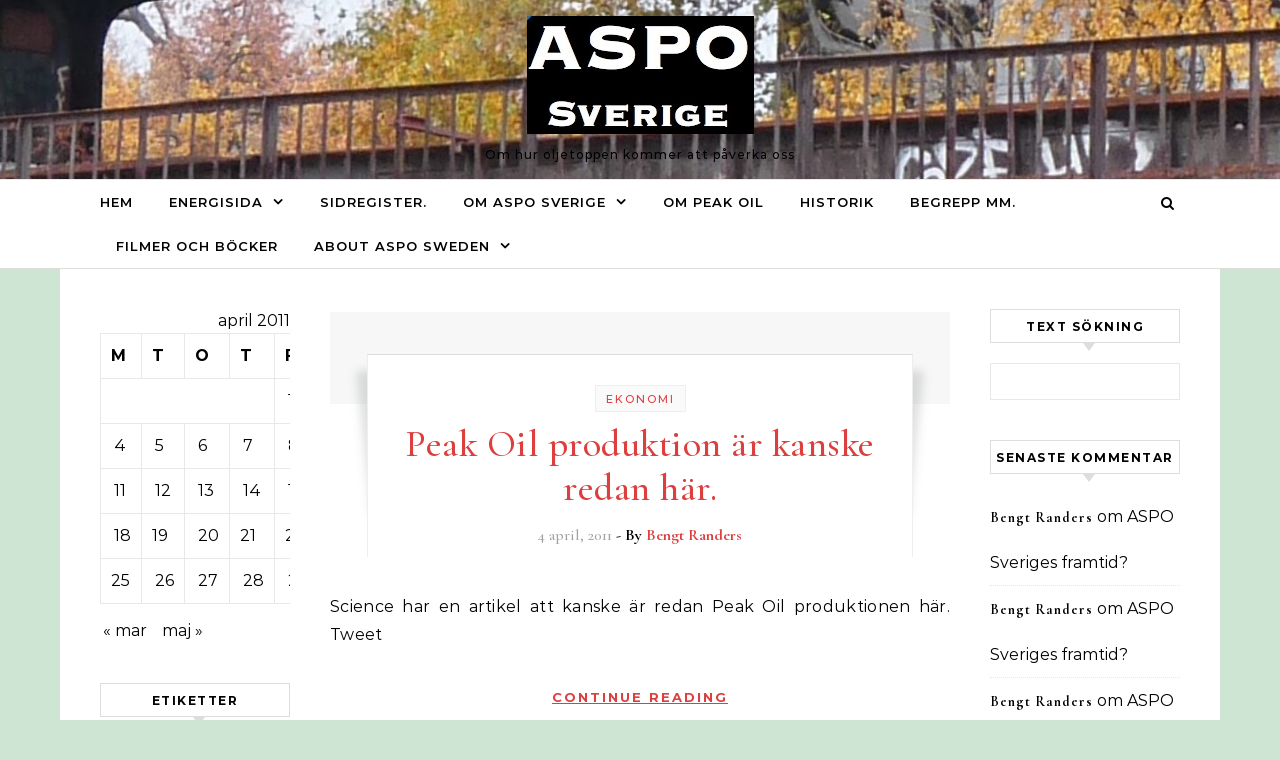

--- FILE ---
content_type: text/html; charset=UTF-8
request_url: https://asposverige.se/2011/04/04/
body_size: 74572
content:
<!DOCTYPE html>
<html lang="sv-SE">
<head>
    <meta charset="UTF-8">
    <meta name="viewport" content="width=device-width, initial-scale=1">
    <link rel="profile" href="http://gmpg.org/xfn/11">
    <title>4 april, 2011 &#8211; ASPO Sverige</title>
<meta name='robots' content='max-image-preview:large' />
<link rel="alternate" type="application/rss+xml" title="ASPO Sverige &raquo; Webbflöde" href="https://asposverige.se/feed/" />
<link rel="alternate" type="application/rss+xml" title="ASPO Sverige &raquo; Kommentarsflöde" href="https://asposverige.se/comments/feed/" />
<script type="text/javascript">
/* <![CDATA[ */
window._wpemojiSettings = {"baseUrl":"https:\/\/s.w.org\/images\/core\/emoji\/14.0.0\/72x72\/","ext":".png","svgUrl":"https:\/\/s.w.org\/images\/core\/emoji\/14.0.0\/svg\/","svgExt":".svg","source":{"concatemoji":"https:\/\/asposverige.se\/wp-includes\/js\/wp-emoji-release.min.js?ver=6.4.3"}};
/*! This file is auto-generated */
!function(i,n){var o,s,e;function c(e){try{var t={supportTests:e,timestamp:(new Date).valueOf()};sessionStorage.setItem(o,JSON.stringify(t))}catch(e){}}function p(e,t,n){e.clearRect(0,0,e.canvas.width,e.canvas.height),e.fillText(t,0,0);var t=new Uint32Array(e.getImageData(0,0,e.canvas.width,e.canvas.height).data),r=(e.clearRect(0,0,e.canvas.width,e.canvas.height),e.fillText(n,0,0),new Uint32Array(e.getImageData(0,0,e.canvas.width,e.canvas.height).data));return t.every(function(e,t){return e===r[t]})}function u(e,t,n){switch(t){case"flag":return n(e,"\ud83c\udff3\ufe0f\u200d\u26a7\ufe0f","\ud83c\udff3\ufe0f\u200b\u26a7\ufe0f")?!1:!n(e,"\ud83c\uddfa\ud83c\uddf3","\ud83c\uddfa\u200b\ud83c\uddf3")&&!n(e,"\ud83c\udff4\udb40\udc67\udb40\udc62\udb40\udc65\udb40\udc6e\udb40\udc67\udb40\udc7f","\ud83c\udff4\u200b\udb40\udc67\u200b\udb40\udc62\u200b\udb40\udc65\u200b\udb40\udc6e\u200b\udb40\udc67\u200b\udb40\udc7f");case"emoji":return!n(e,"\ud83e\udef1\ud83c\udffb\u200d\ud83e\udef2\ud83c\udfff","\ud83e\udef1\ud83c\udffb\u200b\ud83e\udef2\ud83c\udfff")}return!1}function f(e,t,n){var r="undefined"!=typeof WorkerGlobalScope&&self instanceof WorkerGlobalScope?new OffscreenCanvas(300,150):i.createElement("canvas"),a=r.getContext("2d",{willReadFrequently:!0}),o=(a.textBaseline="top",a.font="600 32px Arial",{});return e.forEach(function(e){o[e]=t(a,e,n)}),o}function t(e){var t=i.createElement("script");t.src=e,t.defer=!0,i.head.appendChild(t)}"undefined"!=typeof Promise&&(o="wpEmojiSettingsSupports",s=["flag","emoji"],n.supports={everything:!0,everythingExceptFlag:!0},e=new Promise(function(e){i.addEventListener("DOMContentLoaded",e,{once:!0})}),new Promise(function(t){var n=function(){try{var e=JSON.parse(sessionStorage.getItem(o));if("object"==typeof e&&"number"==typeof e.timestamp&&(new Date).valueOf()<e.timestamp+604800&&"object"==typeof e.supportTests)return e.supportTests}catch(e){}return null}();if(!n){if("undefined"!=typeof Worker&&"undefined"!=typeof OffscreenCanvas&&"undefined"!=typeof URL&&URL.createObjectURL&&"undefined"!=typeof Blob)try{var e="postMessage("+f.toString()+"("+[JSON.stringify(s),u.toString(),p.toString()].join(",")+"));",r=new Blob([e],{type:"text/javascript"}),a=new Worker(URL.createObjectURL(r),{name:"wpTestEmojiSupports"});return void(a.onmessage=function(e){c(n=e.data),a.terminate(),t(n)})}catch(e){}c(n=f(s,u,p))}t(n)}).then(function(e){for(var t in e)n.supports[t]=e[t],n.supports.everything=n.supports.everything&&n.supports[t],"flag"!==t&&(n.supports.everythingExceptFlag=n.supports.everythingExceptFlag&&n.supports[t]);n.supports.everythingExceptFlag=n.supports.everythingExceptFlag&&!n.supports.flag,n.DOMReady=!1,n.readyCallback=function(){n.DOMReady=!0}}).then(function(){return e}).then(function(){var e;n.supports.everything||(n.readyCallback(),(e=n.source||{}).concatemoji?t(e.concatemoji):e.wpemoji&&e.twemoji&&(t(e.twemoji),t(e.wpemoji)))}))}((window,document),window._wpemojiSettings);
/* ]]> */
</script>
<style id='wp-emoji-styles-inline-css' type='text/css'>

	img.wp-smiley, img.emoji {
		display: inline !important;
		border: none !important;
		box-shadow: none !important;
		height: 1em !important;
		width: 1em !important;
		margin: 0 0.07em !important;
		vertical-align: -0.1em !important;
		background: none !important;
		padding: 0 !important;
	}
</style>
<link rel='stylesheet' id='wp-block-library-css' href='https://asposverige.se/wp-includes/css/dist/block-library/style.min.css?ver=6.4.3' type='text/css' media='all' />
<style id='wp-block-library-theme-inline-css' type='text/css'>
.wp-block-audio figcaption{color:#555;font-size:13px;text-align:center}.is-dark-theme .wp-block-audio figcaption{color:hsla(0,0%,100%,.65)}.wp-block-audio{margin:0 0 1em}.wp-block-code{border:1px solid #ccc;border-radius:4px;font-family:Menlo,Consolas,monaco,monospace;padding:.8em 1em}.wp-block-embed figcaption{color:#555;font-size:13px;text-align:center}.is-dark-theme .wp-block-embed figcaption{color:hsla(0,0%,100%,.65)}.wp-block-embed{margin:0 0 1em}.blocks-gallery-caption{color:#555;font-size:13px;text-align:center}.is-dark-theme .blocks-gallery-caption{color:hsla(0,0%,100%,.65)}.wp-block-image figcaption{color:#555;font-size:13px;text-align:center}.is-dark-theme .wp-block-image figcaption{color:hsla(0,0%,100%,.65)}.wp-block-image{margin:0 0 1em}.wp-block-pullquote{border-bottom:4px solid;border-top:4px solid;color:currentColor;margin-bottom:1.75em}.wp-block-pullquote cite,.wp-block-pullquote footer,.wp-block-pullquote__citation{color:currentColor;font-size:.8125em;font-style:normal;text-transform:uppercase}.wp-block-quote{border-left:.25em solid;margin:0 0 1.75em;padding-left:1em}.wp-block-quote cite,.wp-block-quote footer{color:currentColor;font-size:.8125em;font-style:normal;position:relative}.wp-block-quote.has-text-align-right{border-left:none;border-right:.25em solid;padding-left:0;padding-right:1em}.wp-block-quote.has-text-align-center{border:none;padding-left:0}.wp-block-quote.is-large,.wp-block-quote.is-style-large,.wp-block-quote.is-style-plain{border:none}.wp-block-search .wp-block-search__label{font-weight:700}.wp-block-search__button{border:1px solid #ccc;padding:.375em .625em}:where(.wp-block-group.has-background){padding:1.25em 2.375em}.wp-block-separator.has-css-opacity{opacity:.4}.wp-block-separator{border:none;border-bottom:2px solid;margin-left:auto;margin-right:auto}.wp-block-separator.has-alpha-channel-opacity{opacity:1}.wp-block-separator:not(.is-style-wide):not(.is-style-dots){width:100px}.wp-block-separator.has-background:not(.is-style-dots){border-bottom:none;height:1px}.wp-block-separator.has-background:not(.is-style-wide):not(.is-style-dots){height:2px}.wp-block-table{margin:0 0 1em}.wp-block-table td,.wp-block-table th{word-break:normal}.wp-block-table figcaption{color:#555;font-size:13px;text-align:center}.is-dark-theme .wp-block-table figcaption{color:hsla(0,0%,100%,.65)}.wp-block-video figcaption{color:#555;font-size:13px;text-align:center}.is-dark-theme .wp-block-video figcaption{color:hsla(0,0%,100%,.65)}.wp-block-video{margin:0 0 1em}.wp-block-template-part.has-background{margin-bottom:0;margin-top:0;padding:1.25em 2.375em}
</style>
<style id='classic-theme-styles-inline-css' type='text/css'>
/*! This file is auto-generated */
.wp-block-button__link{color:#fff;background-color:#32373c;border-radius:9999px;box-shadow:none;text-decoration:none;padding:calc(.667em + 2px) calc(1.333em + 2px);font-size:1.125em}.wp-block-file__button{background:#32373c;color:#fff;text-decoration:none}
</style>
<style id='global-styles-inline-css' type='text/css'>
body{--wp--preset--color--black: #000000;--wp--preset--color--cyan-bluish-gray: #abb8c3;--wp--preset--color--white: #ffffff;--wp--preset--color--pale-pink: #f78da7;--wp--preset--color--vivid-red: #cf2e2e;--wp--preset--color--luminous-vivid-orange: #ff6900;--wp--preset--color--luminous-vivid-amber: #fcb900;--wp--preset--color--light-green-cyan: #7bdcb5;--wp--preset--color--vivid-green-cyan: #00d084;--wp--preset--color--pale-cyan-blue: #8ed1fc;--wp--preset--color--vivid-cyan-blue: #0693e3;--wp--preset--color--vivid-purple: #9b51e0;--wp--preset--gradient--vivid-cyan-blue-to-vivid-purple: linear-gradient(135deg,rgba(6,147,227,1) 0%,rgb(155,81,224) 100%);--wp--preset--gradient--light-green-cyan-to-vivid-green-cyan: linear-gradient(135deg,rgb(122,220,180) 0%,rgb(0,208,130) 100%);--wp--preset--gradient--luminous-vivid-amber-to-luminous-vivid-orange: linear-gradient(135deg,rgba(252,185,0,1) 0%,rgba(255,105,0,1) 100%);--wp--preset--gradient--luminous-vivid-orange-to-vivid-red: linear-gradient(135deg,rgba(255,105,0,1) 0%,rgb(207,46,46) 100%);--wp--preset--gradient--very-light-gray-to-cyan-bluish-gray: linear-gradient(135deg,rgb(238,238,238) 0%,rgb(169,184,195) 100%);--wp--preset--gradient--cool-to-warm-spectrum: linear-gradient(135deg,rgb(74,234,220) 0%,rgb(151,120,209) 20%,rgb(207,42,186) 40%,rgb(238,44,130) 60%,rgb(251,105,98) 80%,rgb(254,248,76) 100%);--wp--preset--gradient--blush-light-purple: linear-gradient(135deg,rgb(255,206,236) 0%,rgb(152,150,240) 100%);--wp--preset--gradient--blush-bordeaux: linear-gradient(135deg,rgb(254,205,165) 0%,rgb(254,45,45) 50%,rgb(107,0,62) 100%);--wp--preset--gradient--luminous-dusk: linear-gradient(135deg,rgb(255,203,112) 0%,rgb(199,81,192) 50%,rgb(65,88,208) 100%);--wp--preset--gradient--pale-ocean: linear-gradient(135deg,rgb(255,245,203) 0%,rgb(182,227,212) 50%,rgb(51,167,181) 100%);--wp--preset--gradient--electric-grass: linear-gradient(135deg,rgb(202,248,128) 0%,rgb(113,206,126) 100%);--wp--preset--gradient--midnight: linear-gradient(135deg,rgb(2,3,129) 0%,rgb(40,116,252) 100%);--wp--preset--font-size--small: 13px;--wp--preset--font-size--medium: 20px;--wp--preset--font-size--large: 36px;--wp--preset--font-size--x-large: 42px;--wp--preset--spacing--20: 0.44rem;--wp--preset--spacing--30: 0.67rem;--wp--preset--spacing--40: 1rem;--wp--preset--spacing--50: 1.5rem;--wp--preset--spacing--60: 2.25rem;--wp--preset--spacing--70: 3.38rem;--wp--preset--spacing--80: 5.06rem;--wp--preset--shadow--natural: 6px 6px 9px rgba(0, 0, 0, 0.2);--wp--preset--shadow--deep: 12px 12px 50px rgba(0, 0, 0, 0.4);--wp--preset--shadow--sharp: 6px 6px 0px rgba(0, 0, 0, 0.2);--wp--preset--shadow--outlined: 6px 6px 0px -3px rgba(255, 255, 255, 1), 6px 6px rgba(0, 0, 0, 1);--wp--preset--shadow--crisp: 6px 6px 0px rgba(0, 0, 0, 1);}:where(.is-layout-flex){gap: 0.5em;}:where(.is-layout-grid){gap: 0.5em;}body .is-layout-flow > .alignleft{float: left;margin-inline-start: 0;margin-inline-end: 2em;}body .is-layout-flow > .alignright{float: right;margin-inline-start: 2em;margin-inline-end: 0;}body .is-layout-flow > .aligncenter{margin-left: auto !important;margin-right: auto !important;}body .is-layout-constrained > .alignleft{float: left;margin-inline-start: 0;margin-inline-end: 2em;}body .is-layout-constrained > .alignright{float: right;margin-inline-start: 2em;margin-inline-end: 0;}body .is-layout-constrained > .aligncenter{margin-left: auto !important;margin-right: auto !important;}body .is-layout-constrained > :where(:not(.alignleft):not(.alignright):not(.alignfull)){max-width: var(--wp--style--global--content-size);margin-left: auto !important;margin-right: auto !important;}body .is-layout-constrained > .alignwide{max-width: var(--wp--style--global--wide-size);}body .is-layout-flex{display: flex;}body .is-layout-flex{flex-wrap: wrap;align-items: center;}body .is-layout-flex > *{margin: 0;}body .is-layout-grid{display: grid;}body .is-layout-grid > *{margin: 0;}:where(.wp-block-columns.is-layout-flex){gap: 2em;}:where(.wp-block-columns.is-layout-grid){gap: 2em;}:where(.wp-block-post-template.is-layout-flex){gap: 1.25em;}:where(.wp-block-post-template.is-layout-grid){gap: 1.25em;}.has-black-color{color: var(--wp--preset--color--black) !important;}.has-cyan-bluish-gray-color{color: var(--wp--preset--color--cyan-bluish-gray) !important;}.has-white-color{color: var(--wp--preset--color--white) !important;}.has-pale-pink-color{color: var(--wp--preset--color--pale-pink) !important;}.has-vivid-red-color{color: var(--wp--preset--color--vivid-red) !important;}.has-luminous-vivid-orange-color{color: var(--wp--preset--color--luminous-vivid-orange) !important;}.has-luminous-vivid-amber-color{color: var(--wp--preset--color--luminous-vivid-amber) !important;}.has-light-green-cyan-color{color: var(--wp--preset--color--light-green-cyan) !important;}.has-vivid-green-cyan-color{color: var(--wp--preset--color--vivid-green-cyan) !important;}.has-pale-cyan-blue-color{color: var(--wp--preset--color--pale-cyan-blue) !important;}.has-vivid-cyan-blue-color{color: var(--wp--preset--color--vivid-cyan-blue) !important;}.has-vivid-purple-color{color: var(--wp--preset--color--vivid-purple) !important;}.has-black-background-color{background-color: var(--wp--preset--color--black) !important;}.has-cyan-bluish-gray-background-color{background-color: var(--wp--preset--color--cyan-bluish-gray) !important;}.has-white-background-color{background-color: var(--wp--preset--color--white) !important;}.has-pale-pink-background-color{background-color: var(--wp--preset--color--pale-pink) !important;}.has-vivid-red-background-color{background-color: var(--wp--preset--color--vivid-red) !important;}.has-luminous-vivid-orange-background-color{background-color: var(--wp--preset--color--luminous-vivid-orange) !important;}.has-luminous-vivid-amber-background-color{background-color: var(--wp--preset--color--luminous-vivid-amber) !important;}.has-light-green-cyan-background-color{background-color: var(--wp--preset--color--light-green-cyan) !important;}.has-vivid-green-cyan-background-color{background-color: var(--wp--preset--color--vivid-green-cyan) !important;}.has-pale-cyan-blue-background-color{background-color: var(--wp--preset--color--pale-cyan-blue) !important;}.has-vivid-cyan-blue-background-color{background-color: var(--wp--preset--color--vivid-cyan-blue) !important;}.has-vivid-purple-background-color{background-color: var(--wp--preset--color--vivid-purple) !important;}.has-black-border-color{border-color: var(--wp--preset--color--black) !important;}.has-cyan-bluish-gray-border-color{border-color: var(--wp--preset--color--cyan-bluish-gray) !important;}.has-white-border-color{border-color: var(--wp--preset--color--white) !important;}.has-pale-pink-border-color{border-color: var(--wp--preset--color--pale-pink) !important;}.has-vivid-red-border-color{border-color: var(--wp--preset--color--vivid-red) !important;}.has-luminous-vivid-orange-border-color{border-color: var(--wp--preset--color--luminous-vivid-orange) !important;}.has-luminous-vivid-amber-border-color{border-color: var(--wp--preset--color--luminous-vivid-amber) !important;}.has-light-green-cyan-border-color{border-color: var(--wp--preset--color--light-green-cyan) !important;}.has-vivid-green-cyan-border-color{border-color: var(--wp--preset--color--vivid-green-cyan) !important;}.has-pale-cyan-blue-border-color{border-color: var(--wp--preset--color--pale-cyan-blue) !important;}.has-vivid-cyan-blue-border-color{border-color: var(--wp--preset--color--vivid-cyan-blue) !important;}.has-vivid-purple-border-color{border-color: var(--wp--preset--color--vivid-purple) !important;}.has-vivid-cyan-blue-to-vivid-purple-gradient-background{background: var(--wp--preset--gradient--vivid-cyan-blue-to-vivid-purple) !important;}.has-light-green-cyan-to-vivid-green-cyan-gradient-background{background: var(--wp--preset--gradient--light-green-cyan-to-vivid-green-cyan) !important;}.has-luminous-vivid-amber-to-luminous-vivid-orange-gradient-background{background: var(--wp--preset--gradient--luminous-vivid-amber-to-luminous-vivid-orange) !important;}.has-luminous-vivid-orange-to-vivid-red-gradient-background{background: var(--wp--preset--gradient--luminous-vivid-orange-to-vivid-red) !important;}.has-very-light-gray-to-cyan-bluish-gray-gradient-background{background: var(--wp--preset--gradient--very-light-gray-to-cyan-bluish-gray) !important;}.has-cool-to-warm-spectrum-gradient-background{background: var(--wp--preset--gradient--cool-to-warm-spectrum) !important;}.has-blush-light-purple-gradient-background{background: var(--wp--preset--gradient--blush-light-purple) !important;}.has-blush-bordeaux-gradient-background{background: var(--wp--preset--gradient--blush-bordeaux) !important;}.has-luminous-dusk-gradient-background{background: var(--wp--preset--gradient--luminous-dusk) !important;}.has-pale-ocean-gradient-background{background: var(--wp--preset--gradient--pale-ocean) !important;}.has-electric-grass-gradient-background{background: var(--wp--preset--gradient--electric-grass) !important;}.has-midnight-gradient-background{background: var(--wp--preset--gradient--midnight) !important;}.has-small-font-size{font-size: var(--wp--preset--font-size--small) !important;}.has-medium-font-size{font-size: var(--wp--preset--font-size--medium) !important;}.has-large-font-size{font-size: var(--wp--preset--font-size--large) !important;}.has-x-large-font-size{font-size: var(--wp--preset--font-size--x-large) !important;}
.wp-block-navigation a:where(:not(.wp-element-button)){color: inherit;}
:where(.wp-block-post-template.is-layout-flex){gap: 1.25em;}:where(.wp-block-post-template.is-layout-grid){gap: 1.25em;}
:where(.wp-block-columns.is-layout-flex){gap: 2em;}:where(.wp-block-columns.is-layout-grid){gap: 2em;}
.wp-block-pullquote{font-size: 1.5em;line-height: 1.6;}
</style>
<link rel='stylesheet' id='graceful-style-css' href='https://asposverige.se/wp-content/themes/graceful/style.css?ver=6.4.3' type='text/css' media='all' />
<style id='graceful-style-inline-css' type='text/css'>
 .wrapped-content { max-width: 1160px; } .sidebar-slide-menu { width: 260px; left: -260px; padding: 85px 35px 0px; } .sidebar-left, .sidebar-right { width: 227px; } [data-layout*="rightsidebar"] .content-wrap, [data-layout*="leftsidebar"] .content-wrap { width: calc(100% - 227px); width: -webkit-calc(100% - 227px); } [data-layout*="leftrightsidebar"] .content-wrap { width: calc(100% - 454px); width: -webkit-calc(100% - 454px); } [data-layout*="fullwidth"] .content-wrap { width: 100%; } #top-navigation > div, #main-navigation > div, #graceful-post-slider.wrapped-content, #special-links, .main-content, .site-footer-wrap { padding-left: 40px; padding-right: 40px; } .graceful-loading-wrap { background-color: #ffffff; } .site-branding a { background-color: transparent !important; } .site-branding a { color: #000000; background: #ffbfbf; } .entry-header { background-color: #ffffff; } #special-links h4 { background-color: rgba(241,241,241, 0.85); color: #000000; } #main-navigation a, #main-navigation i, #main-navigation #s { color: #000000; } .main-navigation-sidebar span, .sidebar-slide-menu-close-btn span { background-color: #000000; } #main-navigation a:hover, #main-navigation i:hover, #main-navigation li.current-menu-item > a, #main-navigation li.current-menu-ancestor > a, #main-navigation .sub-menu li.current-menu-item > a, #main-navigation .sub-menu li.current-menu-ancestor> a { color: #dd3e3e; } .main-navigation-sidebar:hover span { background-color: #dd3e3e; } #site-menu .sub-menu, #site-menu .sub-menu a { background-color: #f1f1f1; border-color: rgba(0,0,0, 0.1); } #main-navigation #s { background-color: #f1f1f1; } #main-navigation #s::-webkit-input-placeholder { /* Chrome/Opera/Safari */ color: rgba(0,0,0, 0.7); } #main-navigation #s::-moz-placeholder { /* Firefox 19+ */ color: rgba(0,0,0, 0.7); } #main-navigation #s:-ms-input-placeholder { /* IE 10+ */ color: rgba(0,0,0, 0.7); } #main-navigation #s:-moz-placeholder { /* Firefox 18- */ color: rgba(0,0,0, 0.7); } /* Background Color */ .sidebar-slide-menu, #special-links, .main-content, #graceful-post-slider, #primary select, #primary input, #primary textarea { background-color: #ffffff; } /* Text Color */ #primary, #primary select, #primary input, #primary textarea, #primary .post-author a, #primary .graceful-widget a, #primary .comment-author { color: #010101; } /* Title Color */ #primary h1 a, #primary h1, #primary h2, #primary h3, #primary h4, #primary h5, #primary h6, .post-page-content > p:first-child:first-letter, #primary .author-info h4 a, #primary .related-posts h4 a, #primary .content-pagination .previous-page a, #primary .content-pagination .next-page a, blockquote, #primary .post-share a { color: #030303; } #primary h1 a:hover { color: rgba(3,3,3, 0.75); } /* Meta Tags */ #primary .post-date, #primary .post-comments, #primary .post-author, #primary .related-post-date, #primary .comment-meta a, #primary .author-share a, #primary .post-tags a, #primary .tagcloud a, .widget_categories li, .widget_archive li, .ahse-subscribe-box p, .rpwwt-post-author, .rpwwt-post-categories, .rpwwt-post-date, .rpwwt-post-comments-number { color: #a1a1a1; } #primary input::-webkit-input-placeholder { /* Chrome/Opera/Safari */ color: #a1a1a1; } #primary input::-moz-placeholder { /* Firefox 19+ */ color: #a1a1a1; } #primary input:-ms-input-placeholder { /* IE 10+ */ color: #a1a1a1; } #primary input:-moz-placeholder { /* Firefox 18- */ color: #a1a1a1; } /* Brand Colors */ aside a, #primary a, .post-categories { color: #dd3e3e; } .ps-container > .ps-scrollbar-y-rail > .ps-scrollbar-y { background: #dd3e3e; } #primary a:hover { color: rgba(221,62,62, 0.8); } blockquote { border-color: #dd3e3e; } /* Selection Color */ ::-moz-selection { color: #ffffff; background: #dd3e3e; } ::selection { color: #ffffff; background: #dd3e3e; } /* Border Colors */ #primary .post-footer, #primary .author-info, #primary .entry-comments, #primary .graceful-widget li, #primary #wp-calendar, #primary #wp-calendar caption, #primary #wp-calendar tbody td, #primary .widget_nav_menu li a, #primary .tagcloud a, #primary select, #primary input, #primary textarea, .widget-title h2:before, .widget-title h2:after, .post-tags a, .gallery-caption, .wp-caption-text, table tr, table th, table td, pre { border-color: #e8e8e8; } /* Related-posts */ #primary .related-posts { border-bottom: 1px solid; border-top: 1px solid; padding: 27px 0 33px; border-color: #e8e8e8; } .related-posts h3 { font-family: 'Montserrat', sans-serif; font-size: 14px; font-weight: 600; letter-spacing: 2px; line-height: 1; margin-bottom: 19px; text-align: center; text-transform: uppercase; } .related-posts h4 { margin-top: 8px; } .related-posts h4 a { font-size: 18px; letter-spacing: 0.5px; } .related-posts section { float: left; margin-right: 23px; width: calc((100% - (2 * 23px)) / 3); width: -webkit-calc((100% - (2 * 23px)) / 3); } .related-posts section:last-of-type { margin-right: 0 !important; } .related-posts section > a { display: block; height: 130px; overflow: hidden; } .related-post-date { font-size: 11px; } hr { background-color: #e8e8e8; } /* Button Colors */ .widget_search i, .widget_search #searchsubmit, .post-navigation i, #primary .submit, #primary .content-pagination.numeric a, #primary .content-pagination.load-more a, #primary .graceful-subscribe-box input[type="submit"], #primary .widget_wysija input[type="submit"], #primary .post-password-form input[type="submit"], #primary .wpcf7 [type="submit"] { color: #ffffff; background-color: #555555; } .post-navigation i:hover, #primary .submit:hover, #primary .content-pagination.numeric a:hover, #primary .content-pagination.numeric span, #primary .content-pagination.load-more a:hover, #primary .graceful-subscribe-box input[type="submit"]:hover, #primary .widget_wysija input[type="submit"]:hover, #primary .post-password-form input[type="submit"]:hover, #primary .wpcf7 [type="submit"]:hover { color: #ffffff; background-color: #dd3e3e; } /* Image Overlay Color */ .image-overlay, #infinite-scrolling, #primary h4.image-overlay { color: #ffffff; background-color: rgba(0,0,0, 0.3); } .image-overlay a, .graceful-post-slider .prev-arrow, .graceful-post-slider .next-arrow, #primary .image-overlay a, #graceful-post-slider .slick-arrow, #graceful-post-slider .slider-dots { color: #ffffff; } .slide-caption { background: rgba(255,255,255, 0.95); } #graceful-post-slider .slick-active { background: #ffffff; } #site-footer, #site-footer select, #site-footer input, #site-footer textarea { background-color: #f6f6f6; color: #333333; } #site-footer, #site-footer a, #site-footer select, #site-footer input, #site-footer textarea { color: #333333; } #site-footer #s::-webkit-input-placeholder { /* Chrome/Opera/Safari */ color: #333333; } #site-footer #s::-moz-placeholder { /* Firefox 19+ */ color: #333333; } #site-footer #s:-ms-input-placeholder { /* IE 10+ */ color: #333333; } #site-footer #s:-moz-placeholder { /* Firefox 18- */ color: #333333; } /* Footer Title Color */ #site-footer h1, #site-footer h2, #site-footer h3, #site-footer h4, #site-footer h5, #site-footer h6 { color: #111111; } #site-footer a:hover { color: #dd3e3e; } /* Footer Border Color*/ #site-footer a, #site-footer .graceful-widget li, #site-footer #wp-calendar, #site-footer #wp-calendar caption, #site-footer #wp-calendar tbody td, #site-footer .widget_nav_menu li a, #site-footer select, #site-footer input, #site-footer textarea, #site-footer .widget-title h2:before, #site-footer .widget-title h2:after, .footer-widgets { border-color: #e0dbdb; } #site-footer hr { background-color: #e0dbdb; } .entry-header { background-image:url(https://asposverige.se/wp-content/uploads/2024/02/cropped-Siemens-S-bahn.jpg); } .logo-img { max-width: 400px; } #main-navigation { text-align: left; } .main-navigation-sidebar { float: left; margin-right: 15px; } .main-navigation-search { float: right; margin-left: 15px; } .site-menu-wrapper { margin-right: 100px; } .main-navigation-sidebar { float: left; margin-right: 15px; } .main-navigation-search { float: right; margin-left: 15px; } .site-menu-wrapper { margin-right: 110px; } #graceful-post-slider { padding-top: 40px; } #graceful-post-slider .owl-nav button { display: inline-block; } #graceful-post-slider .owl-nav { background-color: #f3f3f3; height: 80px; } #graceful-post-slider .owl-stage-outer:after { display: block; } .content-column > li { margin-bottom: 100px; } [data-layout*="rightsidebar"] .sidebar-right { padding-left: 37px; } [data-layout*="leftsidebar"] .sidebar-left { padding-right: 37px; } [data-layout*="leftrightsidebar"] .sidebar-right { padding-left: 37px; } [data-layout*="leftrightsidebar"] .sidebar-left { padding-right: 37px; } .footer-widgets > .graceful-widget { width: 30%; margin-right: 5%; } .footer-widgets > .graceful-widget:nth-child(3n+3) { margin-right: 0; } .footer-widgets > .graceful-widget:nth-child(3n+4) { clear: both; } .footer-copyright { float: right; } .footer-socials { float: left; } .graceful-loading-wrap { height: 100%; left: 0; position: fixed; top: 0; width: 100%; z-index: 100000; } .graceful-loading-wrap > div { left: 50%; position: absolute; top: 50%; -webkit-transform: translate(-50%, -50%); -ms-transform: translate(-50%, -50%); transform: translate(-50%, -50%); } .cssload-container{width:100%;height:36px;text-align:center}.cssload-speeding-wheel{width:36px;height:36px;margin:0 auto;border:2px solid #000000; border-radius:50%;border-left-color:transparent;border-right-color:transparent;animation:cssload-spin 575ms infinite linear;-o-animation:cssload-spin 575ms infinite linear;-ms-animation:cssload-spin 575ms infinite linear;-webkit-animation:cssload-spin 575ms infinite linear;-moz-animation:cssload-spin 575ms infinite linear}@keyframes cssload-spin{100%{transform:rotate(360deg);transform:rotate(360deg)}}@-o-keyframes cssload-spin{100%{-o-transform:rotate(360deg);transform:rotate(360deg)}}@-ms-keyframes cssload-spin{100%{-ms-transform:rotate(360deg);transform:rotate(360deg)}}@-webkit-keyframes cssload-spin{100%{-webkit-transform:rotate(360deg);transform:rotate(360deg)}}@-moz-keyframes cssload-spin{100%{-moz-transform:rotate(360deg);transform:rotate(360deg)}} 
</style>
<link rel='stylesheet' id='graceful-minimal-style-css' href='https://asposverige.se/wp-content/themes/graceful-minimal/style.css?ver=1.0.0' type='text/css' media='all' />
<link rel='stylesheet' id='minimalist-stories-fonts-css' href='https://asposverige.se/wp-content/fonts/bb6a546722843131c0becce28203c233.css?ver=1.0' type='text/css' media='all' />
<link rel='stylesheet' id='graceful-fontawesome-css' href='https://asposverige.se/wp-content/themes/graceful/assets/css/font-awesome.css?ver=6.4.3' type='text/css' media='all' />
<link rel='stylesheet' id='graceful-google-fonts-css' href='https://asposverige.se/wp-content/themes/graceful/assets/css/google-fonts.css?ver=6.4.3' type='text/css' media='all' />
<link rel='stylesheet' id='graceful-woocommerce-css' href='https://asposverige.se/wp-content/themes/graceful/assets/css/woocommerce.css?ver=6.4.3' type='text/css' media='all' />
<script type="text/javascript" src="https://asposverige.se/wp-includes/js/jquery/jquery.min.js?ver=3.7.1" id="jquery-core-js"></script>
<script type="text/javascript" src="https://asposverige.se/wp-includes/js/jquery/jquery-migrate.min.js?ver=3.4.1" id="jquery-migrate-js"></script>
<link rel="https://api.w.org/" href="https://asposverige.se/wp-json/" /><link rel="EditURI" type="application/rsd+xml" title="RSD" href="https://asposverige.se/xmlrpc.php?rsd" />
<meta name="generator" content="WordPress 6.4.3" />
<link rel="stylesheet" type="text/css" href="http://asposverige.se/wp-content/plugins/sharex/style.css"><script type="text/javascript" charset="utf-8" src="http://asposverige.se/wp-content/plugins/sharex/js/script.js" ></script> <style type="text/css">.recentcomments a{display:inline !important;padding:0 !important;margin:0 !important;}</style><style type="text/css" id="custom-background-css">
body.custom-background { background-color: #cee5d3; }
</style>
	<link rel="icon" href="https://asposverige.se/wp-content/uploads/2024/02/cropped-ASPO-loga-S-32x32.jpg" sizes="32x32" />
<link rel="icon" href="https://asposverige.se/wp-content/uploads/2024/02/cropped-ASPO-loga-S-192x192.jpg" sizes="192x192" />
<link rel="apple-touch-icon" href="https://asposverige.se/wp-content/uploads/2024/02/cropped-ASPO-loga-S-180x180.jpg" />
<meta name="msapplication-TileImage" content="https://asposverige.se/wp-content/uploads/2024/02/cropped-ASPO-loga-S-270x270.jpg" />
</head>
<body class="archive date custom-background wp-custom-logo wp-embed-responsive">
    
	
	
	<a class="skip-link screen-reader-text" href="#primary">Skip to content</a>	

	<div id="site-container">
		<div id="site-header" >
			<div class="entry-header">
		<div class="graceful-wrap-outer">
		<div class="graceful-wrap-inner">
			<div class="site-branding">
											<a href="https://asposverige.se/" title="ASPO Sverige" class="logo-img">
					<img src="https://asposverige.se/wp-content/uploads/2024/02/ASPO-loga-S-kopia.jpg" alt="ASPO Sverige">
				</a>
			
							<br>
				<p class="site-description">Om hur oljetoppen kommer att påverka oss</p>
						</div>
		</div>
		</div>
	</div><div id="main-navigation" class="clear-fix" data-fixed="1">
	<div class="wrapped-content">
		<div class="navigation-search-overlay">
		</div>
		
		
		<!-- Menu -->
		<button class="responsive-menu-btn">
			<i class="fa fa-chevron-down"></i>
			<i class="fa fa-times" style="display: none;"></i>
		</button>

		<nav class="site-menu-wrapper"><ul id="site-menu" class=""><li id="menu-item-12839" class="menu-item menu-item-type-custom menu-item-object-custom menu-item-home menu-item-12839"><a href="http://asposverige.se/">Hem</a></li>
<li id="menu-item-12840" class="menu-item menu-item-type-post_type menu-item-object-page menu-item-has-children menu-item-12840"><a href="https://asposverige.se/energisida/">Energisida</a>
<ul class="sub-menu">
	<li id="menu-item-12841" class="menu-item menu-item-type-post_type menu-item-object-page menu-item-12841"><a href="https://asposverige.se/energisida/olja/">Olja</a></li>
	<li id="menu-item-12842" class="menu-item menu-item-type-post_type menu-item-object-page menu-item-12842"><a href="https://asposverige.se/energisida/kol/">Kol</a></li>
	<li id="menu-item-12843" class="menu-item menu-item-type-post_type menu-item-object-page menu-item-12843"><a href="https://asposverige.se/energisida/naturgas/">Naturgas</a></li>
	<li id="menu-item-12844" class="menu-item menu-item-type-post_type menu-item-object-page menu-item-12844"><a href="https://asposverige.se/energisida/uran/">Uran</a></li>
</ul>
</li>
<li id="menu-item-12845" class="menu-item menu-item-type-post_type menu-item-object-page menu-item-12845"><a href="https://asposverige.se/index-register/indexsida-over-taggar/">Sidregister.</a></li>
<li id="menu-item-12848" class="menu-item menu-item-type-post_type menu-item-object-page menu-item-has-children menu-item-12848"><a href="https://asposverige.se/om/">Om ASPO Sverige</a>
<ul class="sub-menu">
	<li id="menu-item-12846" class="menu-item menu-item-type-post_type menu-item-object-page menu-item-12846"><a href="https://asposverige.se/om/medlemssida/">Medlemssida</a></li>
	<li id="menu-item-12847" class="menu-item menu-item-type-post_type menu-item-object-page menu-item-12847"><a href="https://asposverige.se/om/nyhetsbrev/">Nyhetsbrev</a></li>
</ul>
</li>
<li id="menu-item-12849" class="menu-item menu-item-type-post_type menu-item-object-page menu-item-12849"><a href="https://asposverige.se/peak-oil-eller-oljetoppen/">Om Peak oil</a></li>
<li id="menu-item-12850" class="menu-item menu-item-type-post_type menu-item-object-page menu-item-12850"><a href="https://asposverige.se/peak-oil-eller-oljetoppen/historik/">Historik</a></li>
<li id="menu-item-12851" class="menu-item menu-item-type-post_type menu-item-object-page menu-item-12851"><a href="https://asposverige.se/begrepp-mm/">Begrepp mm.</a></li>
<li id="menu-item-12852" class="menu-item menu-item-type-post_type menu-item-object-page menu-item-12852"><a href="https://asposverige.se/media/">Filmer och böcker</a></li>
<li id="menu-item-12854" class="menu-item menu-item-type-post_type menu-item-object-page menu-item-has-children menu-item-12854"><a href="https://asposverige.se/about-aspo-sweden/">About ASPO Sweden</a>
<ul class="sub-menu">
	<li id="menu-item-12855" class="menu-item menu-item-type-post_type menu-item-object-page menu-item-12855"><a href="https://asposverige.se/about-aspo-sweden/aspo-worldwide/">ASPO Worldwide</a></li>
</ul>
</li>
</ul></nav><nav class="responsive-menu-wrapper"><ul id="responsive-menu" class=""><li class="menu-item menu-item-type-custom menu-item-object-custom menu-item-home menu-item-12839"><a href="http://asposverige.se/">Hem</a></li>
<li class="menu-item menu-item-type-post_type menu-item-object-page menu-item-has-children menu-item-12840"><a href="https://asposverige.se/energisida/">Energisida</a>
<ul class="sub-menu">
	<li class="menu-item menu-item-type-post_type menu-item-object-page menu-item-12841"><a href="https://asposverige.se/energisida/olja/">Olja</a></li>
	<li class="menu-item menu-item-type-post_type menu-item-object-page menu-item-12842"><a href="https://asposverige.se/energisida/kol/">Kol</a></li>
	<li class="menu-item menu-item-type-post_type menu-item-object-page menu-item-12843"><a href="https://asposverige.se/energisida/naturgas/">Naturgas</a></li>
	<li class="menu-item menu-item-type-post_type menu-item-object-page menu-item-12844"><a href="https://asposverige.se/energisida/uran/">Uran</a></li>
</ul>
</li>
<li class="menu-item menu-item-type-post_type menu-item-object-page menu-item-12845"><a href="https://asposverige.se/index-register/indexsida-over-taggar/">Sidregister.</a></li>
<li class="menu-item menu-item-type-post_type menu-item-object-page menu-item-has-children menu-item-12848"><a href="https://asposverige.se/om/">Om ASPO Sverige</a>
<ul class="sub-menu">
	<li class="menu-item menu-item-type-post_type menu-item-object-page menu-item-12846"><a href="https://asposverige.se/om/medlemssida/">Medlemssida</a></li>
	<li class="menu-item menu-item-type-post_type menu-item-object-page menu-item-12847"><a href="https://asposverige.se/om/nyhetsbrev/">Nyhetsbrev</a></li>
</ul>
</li>
<li class="menu-item menu-item-type-post_type menu-item-object-page menu-item-12849"><a href="https://asposverige.se/peak-oil-eller-oljetoppen/">Om Peak oil</a></li>
<li class="menu-item menu-item-type-post_type menu-item-object-page menu-item-12850"><a href="https://asposverige.se/peak-oil-eller-oljetoppen/historik/">Historik</a></li>
<li class="menu-item menu-item-type-post_type menu-item-object-page menu-item-12851"><a href="https://asposverige.se/begrepp-mm/">Begrepp mm.</a></li>
<li class="menu-item menu-item-type-post_type menu-item-object-page menu-item-12852"><a href="https://asposverige.se/media/">Filmer och böcker</a></li>
<li class="menu-item menu-item-type-post_type menu-item-object-page menu-item-has-children menu-item-12854"><a href="https://asposverige.se/about-aspo-sweden/">About ASPO Sweden</a>
<ul class="sub-menu">
	<li class="menu-item menu-item-type-post_type menu-item-object-page menu-item-12855"><a href="https://asposverige.se/about-aspo-sweden/aspo-worldwide/">ASPO Worldwide</a></li>
</ul>
</li>
</ul></nav>
		
	    <div class="navigation-socials">
	        	            	        	            	        	            	        	            	        	    </div>

    		
		<!-- Search in main navigation -->		
				<div class="main-navigation-search">
			<button class="navigation-search-button open-graceful-search">
				<i class="fa fa-search"></i>
				<i class="fa fa-times"></i>
			</button>
			<div class="graceful-search" role="graceful-search" aria-labelledby="graceful-search-title" aria-describedby="graceful-search-description" aria-hidden="true">
				<form role="search" method="get" id="searchform" class="searchform" action="https://asposverige.se/">
				<div>
					<label class="screen-reader-text" for="s">Sök efter:</label>
					<input type="text" value="" name="s" id="s" />
					<input type="submit" id="searchsubmit" value="Sök" />
				</div>
			</form>				<button type="button" aria-label="Close Navigation" class="close-graceful-search"> <i class="fa fa-times"></i> </button>
			</div>
			<div class="graceful-search-overlay" tabindex="-1" aria-hidden="true"></div>
		</div>
		
	</div>
</div><!-- #main-navigation -->
		</div><!-- site-header close -->

		<!-- Page Content -->
		<main id="primary" class="site-main">
				<div class="main-content clear-fix wrapped-content" data-layout="col1-leftrightsidebar" data-sidebar-sticky="1">

<div class="sidebar-left-wrap">
	<aside class="sidebar-left">
	    	        <section id="calendar-6" class="graceful-widget widget_calendar"><div id="calendar_wrap" class="calendar_wrap"><table id="wp-calendar" class="wp-calendar-table">
	<caption>april 2011</caption>
	<thead>
	<tr>
		<th scope="col" title="måndag">M</th>
		<th scope="col" title="tisdag">T</th>
		<th scope="col" title="onsdag">O</th>
		<th scope="col" title="torsdag">T</th>
		<th scope="col" title="fredag">F</th>
		<th scope="col" title="lördag">L</th>
		<th scope="col" title="söndag">S</th>
	</tr>
	</thead>
	<tbody>
	<tr>
		<td colspan="4" class="pad">&nbsp;</td><td><a href="https://asposverige.se/2011/04/01/" aria-label="Inlägg publicerade den 1 April 2011">1</a></td><td>2</td><td>3</td>
	</tr>
	<tr>
		<td><a href="https://asposverige.se/2011/04/04/" aria-label="Inlägg publicerade den 4 April 2011">4</a></td><td><a href="https://asposverige.se/2011/04/05/" aria-label="Inlägg publicerade den 5 April 2011">5</a></td><td><a href="https://asposverige.se/2011/04/06/" aria-label="Inlägg publicerade den 6 April 2011">6</a></td><td><a href="https://asposverige.se/2011/04/07/" aria-label="Inlägg publicerade den 7 April 2011">7</a></td><td><a href="https://asposverige.se/2011/04/08/" aria-label="Inlägg publicerade den 8 April 2011">8</a></td><td>9</td><td>10</td>
	</tr>
	<tr>
		<td><a href="https://asposverige.se/2011/04/11/" aria-label="Inlägg publicerade den 11 April 2011">11</a></td><td><a href="https://asposverige.se/2011/04/12/" aria-label="Inlägg publicerade den 12 April 2011">12</a></td><td><a href="https://asposverige.se/2011/04/13/" aria-label="Inlägg publicerade den 13 April 2011">13</a></td><td><a href="https://asposverige.se/2011/04/14/" aria-label="Inlägg publicerade den 14 April 2011">14</a></td><td><a href="https://asposverige.se/2011/04/15/" aria-label="Inlägg publicerade den 15 April 2011">15</a></td><td>16</td><td>17</td>
	</tr>
	<tr>
		<td><a href="https://asposverige.se/2011/04/18/" aria-label="Inlägg publicerade den 18 April 2011">18</a></td><td>19</td><td><a href="https://asposverige.se/2011/04/20/" aria-label="Inlägg publicerade den 20 April 2011">20</a></td><td>21</td><td>22</td><td>23</td><td><a href="https://asposverige.se/2011/04/24/" aria-label="Inlägg publicerade den 24 April 2011">24</a></td>
	</tr>
	<tr>
		<td>25</td><td><a href="https://asposverige.se/2011/04/26/" aria-label="Inlägg publicerade den 26 April 2011">26</a></td><td><a href="https://asposverige.se/2011/04/27/" aria-label="Inlägg publicerade den 27 April 2011">27</a></td><td><a href="https://asposverige.se/2011/04/28/" aria-label="Inlägg publicerade den 28 April 2011">28</a></td><td><a href="https://asposverige.se/2011/04/29/" aria-label="Inlägg publicerade den 29 April 2011">29</a></td><td>30</td>
		<td class="pad" colspan="1">&nbsp;</td>
	</tr>
	</tbody>
	</table><nav aria-label="Föregående och nästa månad" class="wp-calendar-nav">
		<span class="wp-calendar-nav-prev"><a href="https://asposverige.se/2011/03/">&laquo; mar</a></span>
		<span class="pad">&nbsp;</span>
		<span class="wp-calendar-nav-next"><a href="https://asposverige.se/2011/05/">maj &raquo;</a></span>
	</nav></div></section><section id="tag_cloud-4" class="graceful-widget widget_tag_cloud"><h2 class="widget-title">Etiketter</h2><div class="tagcloud"><a href="https://asposverige.se/tag/abf/" class="tag-cloud-link tag-link-958 tag-link-position-1" style="font-size: 8pt;" aria-label="ABF (15 objekt)">ABF<span class="tag-link-count"> (15)</span></a>
<a href="https://asposverige.se/tag/aleklett/" class="tag-cloud-link tag-link-63 tag-link-position-2" style="font-size: 13.394495412844pt;" aria-label="Aleklett (41 objekt)">Aleklett<span class="tag-link-count"> (41)</span></a>
<a href="https://asposverige.se/tag/alliansen/" class="tag-cloud-link tag-link-421 tag-link-position-3" style="font-size: 8pt;" aria-label="Alliansen (15 objekt)">Alliansen<span class="tag-link-count"> (15)</span></a>
<a href="https://asposverige.se/tag/aspo/" class="tag-cloud-link tag-link-75 tag-link-position-4" style="font-size: 18.403669724771pt;" aria-label="ASPO (101 objekt)">ASPO<span class="tag-link-count"> (101)</span></a>
<a href="https://asposverige.se/tag/bnp/" class="tag-cloud-link tag-link-24 tag-link-position-5" style="font-size: 13.394495412844pt;" aria-label="BNP (41 objekt)">BNP<span class="tag-link-count"> (41)</span></a>
<a href="https://asposverige.se/tag/bok/" class="tag-cloud-link tag-link-26 tag-link-position-6" style="font-size: 12.752293577982pt;" aria-label="bok (36 objekt)">bok<span class="tag-link-count"> (36)</span></a>
<a href="https://asposverige.se/tag/bp/" class="tag-cloud-link tag-link-164 tag-link-position-7" style="font-size: 12.752293577982pt;" aria-label="BP (36 objekt)">BP<span class="tag-link-count"> (36)</span></a>
<a href="https://asposverige.se/tag/co2/" class="tag-cloud-link tag-link-47 tag-link-position-8" style="font-size: 15.706422018349pt;" aria-label="CO2 (62 objekt)">CO2<span class="tag-link-count"> (62)</span></a>
<a href="https://asposverige.se/tag/cornucopia/" class="tag-cloud-link tag-link-445 tag-link-position-9" style="font-size: 9.0275229357798pt;" aria-label="Cornucopia (18 objekt)">Cornucopia<span class="tag-link-count"> (18)</span></a>
<a href="https://asposverige.se/tag/dn/" class="tag-cloud-link tag-link-505 tag-link-position-10" style="font-size: 10.311926605505pt;" aria-label="DN (23 objekt)">DN<span class="tag-link-count"> (23)</span></a>
<a href="https://asposverige.se/tag/eee/" class="tag-cloud-link tag-link-80 tag-link-position-11" style="font-size: 11.211009174312pt;" aria-label="EEE (27 objekt)">EEE<span class="tag-link-count"> (27)</span></a>
<a href="https://asposverige.se/tag/eia/" class="tag-cloud-link tag-link-159 tag-link-position-12" style="font-size: 9.2844036697248pt;" aria-label="EIA (19 objekt)">EIA<span class="tag-link-count"> (19)</span></a>
<a href="https://asposverige.se/tag/energi/" class="tag-cloud-link tag-link-1329 tag-link-position-13" style="font-size: 20.715596330275pt;" aria-label="Energi (153 objekt)">Energi<span class="tag-link-count"> (153)</span></a>
<a href="https://asposverige.se/tag/energimyndigheten/" class="tag-cloud-link tag-link-32 tag-link-position-14" style="font-size: 14.165137614679pt;" aria-label="Energimyndigheten (47 objekt)">Energimyndigheten<span class="tag-link-count"> (47)</span></a>
<a href="https://asposverige.se/tag/eroei/" class="tag-cloud-link tag-link-38 tag-link-position-15" style="font-size: 15.192660550459pt;" aria-label="ERoEI (57 objekt)">ERoEI<span class="tag-link-count"> (57)</span></a>
<a href="https://asposverige.se/tag/eu/" class="tag-cloud-link tag-link-305 tag-link-position-16" style="font-size: 13.394495412844pt;" aria-label="EU (41 objekt)">EU<span class="tag-link-count"> (41)</span></a>
<a href="https://asposverige.se/tag/film/" class="tag-cloud-link tag-link-14 tag-link-position-17" style="font-size: 16.220183486239pt;" aria-label="Film (68 objekt)">Film<span class="tag-link-count"> (68)</span></a>
<a href="https://asposverige.se/tag/gail-tverberg/" class="tag-cloud-link tag-link-878 tag-link-position-18" style="font-size: 8pt;" aria-label="Gail Tverberg (15 objekt)">Gail Tverberg<span class="tag-link-count"> (15)</span></a>
<a href="https://asposverige.se/tag/globala-energisystem/" class="tag-cloud-link tag-link-383 tag-link-position-19" style="font-size: 13.009174311927pt;" aria-label="Globala Energisystem (38 objekt)">Globala Energisystem<span class="tag-link-count"> (38)</span></a>
<a href="https://asposverige.se/tag/iea/" class="tag-cloud-link tag-link-77 tag-link-position-20" style="font-size: 16.477064220183pt;" aria-label="IEA (72 objekt)">IEA<span class="tag-link-count"> (72)</span></a>
<a href="https://asposverige.se/tag/ipcc/" class="tag-cloud-link tag-link-46 tag-link-position-21" style="font-size: 12.366972477064pt;" aria-label="IPCC (34 objekt)">IPCC<span class="tag-link-count"> (34)</span></a>
<a href="https://asposverige.se/tag/japan/" class="tag-cloud-link tag-link-297 tag-link-position-22" style="font-size: 10.56880733945pt;" aria-label="Japan (24 objekt)">Japan<span class="tag-link-count"> (24)</span></a>
<a href="https://asposverige.se/tag/kina/" class="tag-cloud-link tag-link-211 tag-link-position-23" style="font-size: 12.752293577982pt;" aria-label="Kina (36 objekt)">Kina<span class="tag-link-count"> (36)</span></a>
<a href="https://asposverige.se/tag/kjell-aleklett/" class="tag-cloud-link tag-link-486 tag-link-position-24" style="font-size: 8.7706422018349pt;" aria-label="Kjell Aleklett (17 objekt)">Kjell Aleklett<span class="tag-link-count"> (17)</span></a>
<a href="https://asposverige.se/tag/klimat/" class="tag-cloud-link tag-link-328 tag-link-position-25" style="font-size: 10.954128440367pt;" aria-label="Klimat (26 objekt)">Klimat<span class="tag-link-count"> (26)</span></a>
<a href="https://asposverige.se/tag/kol/" class="tag-cloud-link tag-link-88 tag-link-position-26" style="font-size: 10.697247706422pt;" aria-label="Kol (25 objekt)">Kol<span class="tag-link-count"> (25)</span></a>
<a href="https://asposverige.se/tag/kollaps/" class="tag-cloud-link tag-link-15 tag-link-position-27" style="font-size: 9.7981651376147pt;" aria-label="Kollaps (21 objekt)">Kollaps<span class="tag-link-count"> (21)</span></a>
<a href="https://asposverige.se/tag/karnkraft/" class="tag-cloud-link tag-link-233 tag-link-position-28" style="font-size: 11.596330275229pt;" aria-label="Kärnkraft (29 objekt)">Kärnkraft<span class="tag-link-count"> (29)</span></a>
<a href="https://asposverige.se/tag/ljud/" class="tag-cloud-link tag-link-204 tag-link-position-29" style="font-size: 9.2844036697248pt;" aria-label="Ljud (19 objekt)">Ljud<span class="tag-link-count"> (19)</span></a>
<a href="https://asposverige.se/tag/martenson/" class="tag-cloud-link tag-link-283 tag-link-position-30" style="font-size: 8pt;" aria-label="Martenson (15 objekt)">Martenson<span class="tag-link-count"> (15)</span></a>
<a href="https://asposverige.se/tag/nate-hagens/" class="tag-cloud-link tag-link-438 tag-link-position-31" style="font-size: 9.2844036697248pt;" aria-label="Nate Hagens (19 objekt)">Nate Hagens<span class="tag-link-count"> (19)</span></a>
<a href="https://asposverige.se/tag/nicole-foss/" class="tag-cloud-link tag-link-409 tag-link-position-32" style="font-size: 10.311926605505pt;" aria-label="Nicole Foss (23 objekt)">Nicole Foss<span class="tag-link-count"> (23)</span></a>
<a href="https://asposverige.se/tag/nog/" class="tag-cloud-link tag-link-28 tag-link-position-33" style="font-size: 10.56880733945pt;" aria-label="NOG (24 objekt)">NOG<span class="tag-link-count"> (24)</span></a>
<a href="https://asposverige.se/tag/norge/" class="tag-cloud-link tag-link-309 tag-link-position-34" style="font-size: 9.2844036697248pt;" aria-label="Norge (19 objekt)">Norge<span class="tag-link-count"> (19)</span></a>
<a href="https://asposverige.se/tag/olja/" class="tag-cloud-link tag-link-9 tag-link-position-35" style="font-size: 20.45871559633pt;" aria-label="Olja (146 objekt)">Olja<span class="tag-link-count"> (146)</span></a>
<a href="https://asposverige.se/tag/peak-oil/" class="tag-cloud-link tag-link-11 tag-link-position-36" style="font-size: 22pt;" aria-label="Peak oil (195 objekt)">Peak oil<span class="tag-link-count"> (195)</span></a>
<a href="https://asposverige.se/tag/podcast/" class="tag-cloud-link tag-link-883 tag-link-position-37" style="font-size: 14.807339449541pt;" aria-label="Podcast (53 objekt)">Podcast<span class="tag-link-count"> (53)</span></a>
<a href="https://asposverige.se/tag/post-peak/" class="tag-cloud-link tag-link-1332 tag-link-position-38" style="font-size: 12.880733944954pt;" aria-label="Post Peak (37 objekt)">Post Peak<span class="tag-link-count"> (37)</span></a>
<a href="https://asposverige.se/tag/ryssland/" class="tag-cloud-link tag-link-42 tag-link-position-39" style="font-size: 10.56880733945pt;" aria-label="Ryssland (24 objekt)">Ryssland<span class="tag-link-count"> (24)</span></a>
<a href="https://asposverige.se/tag/svd/" class="tag-cloud-link tag-link-60 tag-link-position-40" style="font-size: 15.963302752294pt;" aria-label="SvD (65 objekt)">SvD<span class="tag-link-count"> (65)</span></a>
<a href="https://asposverige.se/tag/svt/" class="tag-cloud-link tag-link-83 tag-link-position-41" style="font-size: 12.110091743119pt;" aria-label="SvT (32 objekt)">SvT<span class="tag-link-count"> (32)</span></a>
<a href="https://asposverige.se/tag/tillvaxt/" class="tag-cloud-link tag-link-71 tag-link-position-42" style="font-size: 17.119266055046pt;" aria-label="tillväxt (81 objekt)">tillväxt<span class="tag-link-count"> (81)</span></a>
<a href="https://asposverige.se/tag/trafikverket/" class="tag-cloud-link tag-link-177 tag-link-position-43" style="font-size: 10.05504587156pt;" aria-label="Trafikverket (22 objekt)">Trafikverket<span class="tag-link-count"> (22)</span></a>
<a href="https://asposverige.se/tag/usa/" class="tag-cloud-link tag-link-35 tag-link-position-44" style="font-size: 18.788990825688pt;" aria-label="USA (109 objekt)">USA<span class="tag-link-count"> (109)</span></a>
<a href="https://asposverige.se/tag/weo/" class="tag-cloud-link tag-link-85 tag-link-position-45" style="font-size: 10.05504587156pt;" aria-label="WEO (22 objekt)">WEO<span class="tag-link-count"> (22)</span></a></div>
</section><section id="categories-6" class="graceful-widget widget_categories"><h2 class="widget-title">Kategorier</h2><form action="https://asposverige.se" method="get"><label class="screen-reader-text" for="cat">Kategorier</label><select  name='cat' id='cat' class='postform'>
	<option value='-1'>Välj kategori</option>
	<option class="level-0" value="44">Diverse</option>
	<option class="level-0" value="5">Ekologi</option>
	<option class="level-0" value="4">Ekonomi</option>
	<option class="level-0" value="3">Energi</option>
	<option class="level-0" value="17">Hemsida</option>
	<option class="level-0" value="364">Politik</option>
	<option class="level-0" value="84">Sociologi</option>
</select>
</form><script type="text/javascript">
/* <![CDATA[ */

(function() {
	var dropdown = document.getElementById( "cat" );
	function onCatChange() {
		if ( dropdown.options[ dropdown.selectedIndex ].value > 0 ) {
			dropdown.parentNode.submit();
		}
	}
	dropdown.onchange = onCatChange;
})();

/* ]]> */
</script>
</section>	    	</aside>
</div><div class="content-wrap">
		<ul class="content-column">
					<li>
				<article id="post-3703" class="content-post post-3703 post type-post status-publish format-standard hentry category-ekonomi tag-science">
					<div class="site-images">
											</div>

					<header class="post-header">
						<div class="post-header-inner">
															<div class="post-categories">
									<a href="https://asposverige.se/category/ekonomi/" rel="category tag">Ekonomi</a>								</div>
							
							<h2 class="post-title">
								<a href="https://asposverige.se/2011/04/peak-oil-produktion-ar-kanske-redan-har/">Peak Oil produktion är kanske redan här.</a>
							</h2>

							<div class="post-meta clear-fix">
																	<span class="post-date">4 april, 2011</span>
								
								<strong class="post-title-author">
									 - By&nbsp;<a href="https://asposverige.se/author/benran/" title="Inlägg av Bengt Randers" rel="author">Bengt Randers</a>								</strong>
							</div>
						</div>
					</header>

											<div class="post-page-content">
							
<p>Science har en artikel att kanske är redan Peak Oil produktionen här. Tweet</p>						</div>
					
					<footer class="post-footer">
											<div class="continue-read">
							<a href="https://asposverige.se/2011/04/peak-oil-produktion-ar-kanske-redan-har/">Continue Reading</a>
						</div>
										</footer>

					
				</article>
			</li>

			</ul>
	</div><!-- content-wrap -->
<div class="sidebar-right-wrap">
	<aside class="sidebar-right">
	    	        <section id="search-4" class="graceful-widget widget_search"><h2 class="widget-title">Text sökning</h2><form role="search" method="get" id="searchform" class="searchform" action="https://asposverige.se/">
				<div>
					<label class="screen-reader-text" for="s">Sök efter:</label>
					<input type="text" value="" name="s" id="s" />
					<input type="submit" id="searchsubmit" value="Sök" />
				</div>
			</form></section><section id="recent-comments-4" class="graceful-widget widget_recent_comments"><h2 class="widget-title">Senaste kommentar</h2><ul id="recentcomments"><li class="recentcomments"><span class="comment-author-link">Bengt Randers</span> om <a href="https://asposverige.se/2023/11/aspo-sveriges-framtid/comment-page-1/#comment-5410">ASPO Sveriges framtid?</a></li><li class="recentcomments"><span class="comment-author-link">Bengt Randers</span> om <a href="https://asposverige.se/2023/11/aspo-sveriges-framtid/comment-page-1/#comment-5408">ASPO Sveriges framtid?</a></li><li class="recentcomments"><span class="comment-author-link">Bengt Randers</span> om <a href="https://asposverige.se/2023/11/aspo-sveriges-framtid/comment-page-1/#comment-5407">ASPO Sveriges framtid?</a></li><li class="recentcomments"><span class="comment-author-link">Martin Saar</span> om <a href="https://asposverige.se/2023/11/aspo-sveriges-framtid/comment-page-1/#comment-5406">ASPO Sveriges framtid?</a></li></ul></section><section id="archives-4" class="graceful-widget widget_archive"><h2 class="widget-title">Arkiv över inlägg</h2>		<label class="screen-reader-text" for="archives-dropdown-4">Arkiv över inlägg</label>
		<select id="archives-dropdown-4" name="archive-dropdown">
			
			<option value="">Välj månad</option>
				<option value='https://asposverige.se/2024/02/'> februari 2024 &nbsp;(1)</option>
	<option value='https://asposverige.se/2024/01/'> januari 2024 &nbsp;(1)</option>
	<option value='https://asposverige.se/2023/11/'> november 2023 &nbsp;(1)</option>
	<option value='https://asposverige.se/2023/10/'> oktober 2023 &nbsp;(1)</option>
	<option value='https://asposverige.se/2023/08/'> augusti 2023 &nbsp;(1)</option>
	<option value='https://asposverige.se/2023/03/'> mars 2023 &nbsp;(2)</option>
	<option value='https://asposverige.se/2023/01/'> januari 2023 &nbsp;(2)</option>
	<option value='https://asposverige.se/2022/12/'> december 2022 &nbsp;(1)</option>
	<option value='https://asposverige.se/2022/11/'> november 2022 &nbsp;(1)</option>
	<option value='https://asposverige.se/2022/10/'> oktober 2022 &nbsp;(1)</option>
	<option value='https://asposverige.se/2022/09/'> september 2022 &nbsp;(2)</option>
	<option value='https://asposverige.se/2022/06/'> juni 2022 &nbsp;(2)</option>
	<option value='https://asposverige.se/2022/04/'> april 2022 &nbsp;(2)</option>
	<option value='https://asposverige.se/2022/03/'> mars 2022 &nbsp;(5)</option>
	<option value='https://asposverige.se/2022/02/'> februari 2022 &nbsp;(4)</option>
	<option value='https://asposverige.se/2022/01/'> januari 2022 &nbsp;(4)</option>
	<option value='https://asposverige.se/2021/12/'> december 2021 &nbsp;(4)</option>
	<option value='https://asposverige.se/2021/11/'> november 2021 &nbsp;(3)</option>
	<option value='https://asposverige.se/2021/10/'> oktober 2021 &nbsp;(5)</option>
	<option value='https://asposverige.se/2021/09/'> september 2021 &nbsp;(1)</option>
	<option value='https://asposverige.se/2021/08/'> augusti 2021 &nbsp;(1)</option>
	<option value='https://asposverige.se/2021/07/'> juli 2021 &nbsp;(2)</option>
	<option value='https://asposverige.se/2021/06/'> juni 2021 &nbsp;(4)</option>
	<option value='https://asposverige.se/2021/05/'> maj 2021 &nbsp;(3)</option>
	<option value='https://asposverige.se/2021/04/'> april 2021 &nbsp;(4)</option>
	<option value='https://asposverige.se/2021/03/'> mars 2021 &nbsp;(8)</option>
	<option value='https://asposverige.se/2021/02/'> februari 2021 &nbsp;(4)</option>
	<option value='https://asposverige.se/2021/01/'> januari 2021 &nbsp;(3)</option>
	<option value='https://asposverige.se/2020/12/'> december 2020 &nbsp;(3)</option>
	<option value='https://asposverige.se/2020/11/'> november 2020 &nbsp;(6)</option>
	<option value='https://asposverige.se/2020/10/'> oktober 2020 &nbsp;(4)</option>
	<option value='https://asposverige.se/2020/09/'> september 2020 &nbsp;(4)</option>
	<option value='https://asposverige.se/2020/08/'> augusti 2020 &nbsp;(4)</option>
	<option value='https://asposverige.se/2020/07/'> juli 2020 &nbsp;(5)</option>
	<option value='https://asposverige.se/2020/06/'> juni 2020 &nbsp;(2)</option>
	<option value='https://asposverige.se/2020/05/'> maj 2020 &nbsp;(5)</option>
	<option value='https://asposverige.se/2020/04/'> april 2020 &nbsp;(5)</option>
	<option value='https://asposverige.se/2020/03/'> mars 2020 &nbsp;(5)</option>
	<option value='https://asposverige.se/2020/02/'> februari 2020 &nbsp;(4)</option>
	<option value='https://asposverige.se/2020/01/'> januari 2020 &nbsp;(8)</option>
	<option value='https://asposverige.se/2019/12/'> december 2019 &nbsp;(6)</option>
	<option value='https://asposverige.se/2019/11/'> november 2019 &nbsp;(1)</option>
	<option value='https://asposverige.se/2019/10/'> oktober 2019 &nbsp;(7)</option>
	<option value='https://asposverige.se/2019/09/'> september 2019 &nbsp;(9)</option>
	<option value='https://asposverige.se/2019/08/'> augusti 2019 &nbsp;(3)</option>
	<option value='https://asposverige.se/2019/07/'> juli 2019 &nbsp;(3)</option>
	<option value='https://asposverige.se/2019/06/'> juni 2019 &nbsp;(4)</option>
	<option value='https://asposverige.se/2019/05/'> maj 2019 &nbsp;(7)</option>
	<option value='https://asposverige.se/2019/04/'> april 2019 &nbsp;(8)</option>
	<option value='https://asposverige.se/2019/03/'> mars 2019 &nbsp;(6)</option>
	<option value='https://asposverige.se/2019/02/'> februari 2019 &nbsp;(5)</option>
	<option value='https://asposverige.se/2019/01/'> januari 2019 &nbsp;(9)</option>
	<option value='https://asposverige.se/2018/12/'> december 2018 &nbsp;(5)</option>
	<option value='https://asposverige.se/2018/11/'> november 2018 &nbsp;(5)</option>
	<option value='https://asposverige.se/2018/10/'> oktober 2018 &nbsp;(6)</option>
	<option value='https://asposverige.se/2018/09/'> september 2018 &nbsp;(2)</option>
	<option value='https://asposverige.se/2018/08/'> augusti 2018 &nbsp;(3)</option>
	<option value='https://asposverige.se/2018/07/'> juli 2018 &nbsp;(1)</option>
	<option value='https://asposverige.se/2018/06/'> juni 2018 &nbsp;(3)</option>
	<option value='https://asposverige.se/2018/05/'> maj 2018 &nbsp;(2)</option>
	<option value='https://asposverige.se/2018/04/'> april 2018 &nbsp;(6)</option>
	<option value='https://asposverige.se/2018/03/'> mars 2018 &nbsp;(5)</option>
	<option value='https://asposverige.se/2018/01/'> januari 2018 &nbsp;(1)</option>
	<option value='https://asposverige.se/2017/12/'> december 2017 &nbsp;(2)</option>
	<option value='https://asposverige.se/2017/11/'> november 2017 &nbsp;(2)</option>
	<option value='https://asposverige.se/2017/10/'> oktober 2017 &nbsp;(2)</option>
	<option value='https://asposverige.se/2017/08/'> augusti 2017 &nbsp;(3)</option>
	<option value='https://asposverige.se/2017/07/'> juli 2017 &nbsp;(1)</option>
	<option value='https://asposverige.se/2017/04/'> april 2017 &nbsp;(2)</option>
	<option value='https://asposverige.se/2017/03/'> mars 2017 &nbsp;(2)</option>
	<option value='https://asposverige.se/2017/02/'> februari 2017 &nbsp;(3)</option>
	<option value='https://asposverige.se/2017/01/'> januari 2017 &nbsp;(4)</option>
	<option value='https://asposverige.se/2016/12/'> december 2016 &nbsp;(3)</option>
	<option value='https://asposverige.se/2016/11/'> november 2016 &nbsp;(1)</option>
	<option value='https://asposverige.se/2016/10/'> oktober 2016 &nbsp;(2)</option>
	<option value='https://asposverige.se/2016/09/'> september 2016 &nbsp;(2)</option>
	<option value='https://asposverige.se/2016/08/'> augusti 2016 &nbsp;(1)</option>
	<option value='https://asposverige.se/2016/06/'> juni 2016 &nbsp;(1)</option>
	<option value='https://asposverige.se/2016/05/'> maj 2016 &nbsp;(1)</option>
	<option value='https://asposverige.se/2016/04/'> april 2016 &nbsp;(3)</option>
	<option value='https://asposverige.se/2016/03/'> mars 2016 &nbsp;(1)</option>
	<option value='https://asposverige.se/2016/02/'> februari 2016 &nbsp;(2)</option>
	<option value='https://asposverige.se/2016/01/'> januari 2016 &nbsp;(3)</option>
	<option value='https://asposverige.se/2015/12/'> december 2015 &nbsp;(2)</option>
	<option value='https://asposverige.se/2015/11/'> november 2015 &nbsp;(2)</option>
	<option value='https://asposverige.se/2015/10/'> oktober 2015 &nbsp;(1)</option>
	<option value='https://asposverige.se/2015/09/'> september 2015 &nbsp;(5)</option>
	<option value='https://asposverige.se/2015/08/'> augusti 2015 &nbsp;(3)</option>
	<option value='https://asposverige.se/2015/07/'> juli 2015 &nbsp;(1)</option>
	<option value='https://asposverige.se/2015/06/'> juni 2015 &nbsp;(3)</option>
	<option value='https://asposverige.se/2015/05/'> maj 2015 &nbsp;(4)</option>
	<option value='https://asposverige.se/2015/04/'> april 2015 &nbsp;(3)</option>
	<option value='https://asposverige.se/2015/03/'> mars 2015 &nbsp;(4)</option>
	<option value='https://asposverige.se/2015/02/'> februari 2015 &nbsp;(3)</option>
	<option value='https://asposverige.se/2015/01/'> januari 2015 &nbsp;(5)</option>
	<option value='https://asposverige.se/2014/12/'> december 2014 &nbsp;(1)</option>
	<option value='https://asposverige.se/2014/11/'> november 2014 &nbsp;(4)</option>
	<option value='https://asposverige.se/2014/10/'> oktober 2014 &nbsp;(3)</option>
	<option value='https://asposverige.se/2014/09/'> september 2014 &nbsp;(3)</option>
	<option value='https://asposverige.se/2014/08/'> augusti 2014 &nbsp;(5)</option>
	<option value='https://asposverige.se/2014/06/'> juni 2014 &nbsp;(3)</option>
	<option value='https://asposverige.se/2014/05/'> maj 2014 &nbsp;(3)</option>
	<option value='https://asposverige.se/2014/04/'> april 2014 &nbsp;(7)</option>
	<option value='https://asposverige.se/2014/03/'> mars 2014 &nbsp;(11)</option>
	<option value='https://asposverige.se/2014/02/'> februari 2014 &nbsp;(9)</option>
	<option value='https://asposverige.se/2014/01/'> januari 2014 &nbsp;(8)</option>
	<option value='https://asposverige.se/2013/12/'> december 2013 &nbsp;(13)</option>
	<option value='https://asposverige.se/2013/11/'> november 2013 &nbsp;(17)</option>
	<option value='https://asposverige.se/2013/10/'> oktober 2013 &nbsp;(16)</option>
	<option value='https://asposverige.se/2013/09/'> september 2013 &nbsp;(7)</option>
	<option value='https://asposverige.se/2013/08/'> augusti 2013 &nbsp;(6)</option>
	<option value='https://asposverige.se/2013/07/'> juli 2013 &nbsp;(6)</option>
	<option value='https://asposverige.se/2013/06/'> juni 2013 &nbsp;(8)</option>
	<option value='https://asposverige.se/2013/05/'> maj 2013 &nbsp;(10)</option>
	<option value='https://asposverige.se/2013/04/'> april 2013 &nbsp;(16)</option>
	<option value='https://asposverige.se/2013/03/'> mars 2013 &nbsp;(17)</option>
	<option value='https://asposverige.se/2013/02/'> februari 2013 &nbsp;(14)</option>
	<option value='https://asposverige.se/2013/01/'> januari 2013 &nbsp;(10)</option>
	<option value='https://asposverige.se/2012/12/'> december 2012 &nbsp;(5)</option>
	<option value='https://asposverige.se/2012/11/'> november 2012 &nbsp;(11)</option>
	<option value='https://asposverige.se/2012/10/'> oktober 2012 &nbsp;(7)</option>
	<option value='https://asposverige.se/2012/09/'> september 2012 &nbsp;(8)</option>
	<option value='https://asposverige.se/2012/08/'> augusti 2012 &nbsp;(8)</option>
	<option value='https://asposverige.se/2012/07/'> juli 2012 &nbsp;(9)</option>
	<option value='https://asposverige.se/2012/06/'> juni 2012 &nbsp;(12)</option>
	<option value='https://asposverige.se/2012/05/'> maj 2012 &nbsp;(11)</option>
	<option value='https://asposverige.se/2012/04/'> april 2012 &nbsp;(13)</option>
	<option value='https://asposverige.se/2012/03/'> mars 2012 &nbsp;(7)</option>
	<option value='https://asposverige.se/2012/02/'> februari 2012 &nbsp;(7)</option>
	<option value='https://asposverige.se/2012/01/'> januari 2012 &nbsp;(9)</option>
	<option value='https://asposverige.se/2011/12/'> december 2011 &nbsp;(7)</option>
	<option value='https://asposverige.se/2011/11/'> november 2011 &nbsp;(14)</option>
	<option value='https://asposverige.se/2011/10/'> oktober 2011 &nbsp;(8)</option>
	<option value='https://asposverige.se/2011/09/'> september 2011 &nbsp;(17)</option>
	<option value='https://asposverige.se/2011/08/'> augusti 2011 &nbsp;(18)</option>
	<option value='https://asposverige.se/2011/07/'> juli 2011 &nbsp;(13)</option>
	<option value='https://asposverige.se/2011/06/'> juni 2011 &nbsp;(16)</option>
	<option value='https://asposverige.se/2011/05/'> maj 2011 &nbsp;(16)</option>
	<option value='https://asposverige.se/2011/04/' selected='selected'> april 2011 &nbsp;(18)</option>
	<option value='https://asposverige.se/2011/03/'> mars 2011 &nbsp;(26)</option>
	<option value='https://asposverige.se/2011/02/'> februari 2011 &nbsp;(25)</option>
	<option value='https://asposverige.se/2011/01/'> januari 2011 &nbsp;(29)</option>
	<option value='https://asposverige.se/2010/12/'> december 2010 &nbsp;(24)</option>
	<option value='https://asposverige.se/2010/11/'> november 2010 &nbsp;(30)</option>
	<option value='https://asposverige.se/2010/10/'> oktober 2010 &nbsp;(26)</option>
	<option value='https://asposverige.se/2010/09/'> september 2010 &nbsp;(24)</option>
	<option value='https://asposverige.se/2010/08/'> augusti 2010 &nbsp;(19)</option>
	<option value='https://asposverige.se/2010/07/'> juli 2010 &nbsp;(11)</option>
	<option value='https://asposverige.se/2010/06/'> juni 2010 &nbsp;(21)</option>
	<option value='https://asposverige.se/2010/05/'> maj 2010 &nbsp;(33)</option>
	<option value='https://asposverige.se/2010/04/'> april 2010 &nbsp;(24)</option>
	<option value='https://asposverige.se/2010/03/'> mars 2010 &nbsp;(37)</option>
	<option value='https://asposverige.se/2010/02/'> februari 2010 &nbsp;(13)</option>
	<option value='https://asposverige.se/2010/01/'> januari 2010 &nbsp;(4)</option>

		</select>

			<script type="text/javascript">
/* <![CDATA[ */

(function() {
	var dropdown = document.getElementById( "archives-dropdown-4" );
	function onSelectChange() {
		if ( dropdown.options[ dropdown.selectedIndex ].value !== '' ) {
			document.location.href = this.options[ this.selectedIndex ].value;
		}
	}
	dropdown.onchange = onSelectChange;
})();

/* ]]> */
</script>
</section><section id="rss-4" class="graceful-widget widget_rss"><h2 class="widget-title"><a class="rsswidget rss-widget-feed" href="https://ourfiniteworld.com/feed/"><img class="rss-widget-icon" style="border:0" width="14" height="14" src="https://asposverige.se/wp-includes/images/rss.png" alt="RSS" loading="lazy" /></a> <a class="rsswidget rss-widget-title" href="https://ourfiniteworld.com/">Our Finite World av Gail Tverberg</a></h2><ul><li><a class='rsswidget' href='https://ourfiniteworld.com/2025/10/31/a-lack-of-very-cheap-oil-is-leading-to-debt-problems/'>A lack of very cheap oil is leading to debt problems</a> <span class="rss-date">31 oktober, 2025</span><div class="rssSummary">The economy needs a strong middle class to maintain the buying power needed to purchase goods such as vehicles, motorcycles, and new homes, to keep the price of oil up. Prices must be both high enough for producers and low enough for consumers. Continue reading →</div></li></ul></section><section id="rss-5" class="graceful-widget widget_rss"><h2 class="widget-title"><a class="rsswidget rss-widget-feed" href="https://un-denial.com/feed/"><img class="rss-widget-icon" style="border:0" width="14" height="14" src="https://asposverige.se/wp-includes/images/rss.png" alt="RSS" loading="lazy" /></a> <a class="rsswidget rss-widget-title" href="https://un-denial.com/">un-Denial</a></h2><ul><li><a class='rsswidget' href='https://un-denial.com/2025/11/09/ai-on-collapse/'>AI on Collapse</a> <span class="rss-date">9 november, 2025</span><div class="rssSummary">In a recent comment Hideaway posted an interaction he had with an AI about the collapse of civilization. I thought it was significant enough to copy here for greater visibility. It seems the abilities of AI are advancing quickly. The nature of the advance however is unclear as Hideaway pointed out: Is it useful or [&hellip;]</div></li></ul></section><section id="rss-6" class="graceful-widget widget_rss"><h2 class="widget-title"><a class="rsswidget rss-widget-feed" href="http://energyskeptic.com/feed/"><img class="rss-widget-icon" style="border:0" width="14" height="14" src="https://asposverige.se/wp-includes/images/rss.png" alt="RSS" loading="lazy" /></a> <a class="rsswidget rss-widget-title" href="https://energyskeptic.com/">Energy skeptic</a></h2><ul><li><a class='rsswidget' href='https://energyskeptic.com/2025/the-nobel-laureate-assembly-declaration-for-the-prevention-of-nuclear-war/?utm_source=rss&#038;utm_medium=rss&#038;utm_campaign=the-nobel-laureate-assembly-declaration-for-the-prevention-of-nuclear-war'>The Nobel Laureate Assembly Declaration for the Prevention of Nuclear War</a> <span class="rss-date">12 november, 2025</span><div class="rssSummary">Preface. Below is the declaration of the Nobel Laureate Assembly for the Prevention of Nuclear War from a three-day gathering in Chicago of about 20 Nobel laureates and about 60 leading nuclear experts, aimed at creating recommendations for policymakers and … Continue reading →</div></li></ul></section><section id="meta-7" class="graceful-widget widget_meta"><h2 class="widget-title">Meta</h2>
		<ul>
						<li><a href="https://asposverige.se/wp-login.php">Logga in</a></li>
			<li><a href="https://asposverige.se/feed/">Flöde för inlägg</a></li>
			<li><a href="https://asposverige.se/comments/feed/">Flöde för kommentarer</a></li>

			<li><a href="https://sv.wordpress.org/">WordPress.org</a></li>
		</ul>

		</section>	    	</aside>
</div>

		</div><!-- .main-content End -->
		</main><!-- #primary End -->

		<!-- Site Footer -->
		<footer id="site-footer" class=" clear-fix">
			<div class="site-footer-wrap wrapped-content">
				

    <div class="footer-bottom-wrap">
        <!-- Scroll To Top -->
        <span class="scrolltop">
            <i class="fa fa fa-angle-up"></i>
        </span>
        
        <div class="footer-copyright">
                    </div>
        
        <div class="footer-credits">
            Graceful Theme by             <a href="http://optimathemes.com/">
                Optima Themes            </a>
        </div>
    </div>			</div><!-- .wrapped-content -->
		</footer><!-- #site-footer -->

				
	</div><!-- #site-container -->

<script>!function(d,s,id){var js,fjs=d.getElementsByTagName(s)[0];if(!d.getElementById(id)){js=d.createElement(s);js.id=id;js.src="//platform.twitter.com/widgets.js";fjs.parentNode.insertBefore(js,fjs);}}(document,"script","twitter-wjs");</script><script type="text/javascript" src="https://asposverige.se/wp-content/themes/graceful-minimal/assets/js/main.js?ver=1.0.2" id="graceful-main-js"></script>

</body>
</html>

--- FILE ---
content_type: text/css
request_url: https://asposverige.se/wp-content/themes/graceful-minimal/style.css?ver=1.0.0
body_size: 3595
content:
/*
Theme Name: Graceful Minimal
Theme URI: https://optimathemes.com/graceful-minimal-theme/
Author: Aslam
Author URI: http://optimathemes.com/
Description: Graceful Minimal is a simple, minimal and responsive WordPress blog theme. This theme is perfect for travel blog, food blog, fashion blog, youtube bloggers and writers who need to create personal blog site for any kind of blog or website like lifestyle, tech, health, fitness, beauty, news, magazine, blogging, personal, professional, etc. Its fully Responsive and Retina Display ready, clean, modern and minimal design. Graceful is WooCommerce compatible, supports RTL(Right To Left) and is optimized for SEO.
Template: graceful
Version: 1.0.0
Requires at least: 5.3
Tested up to: 6.4
Requires PHP: 5.6
License: GNU General Public License v2 or later
License URI: http://www.gnu.org/licenses/gpl-2.0.html
Text Domain: graceful-minimal
Tags: blog, one-column, two-columns, three-columns, left-sidebar, right-sidebar, custom-background, custom-colors, custom-header, custom-menu, custom-logo, featured-images, footer-widgets, rtl-language-support, sticky-post, theme-options, threaded-comments, translation-ready, e-commerce
*/


/*
Customization of this child theme starts here
*/

/* style.css */

.graceful-widget h2 {
    color: #000000 !important;
    background: #ffffff !important;
    border-bottom: 1px solid #dddddd !important;
}

/*--------------------------------------------------------------
Header Sections
--------------------------------------------------------------*/

#main-navigation {
    background-color: #ffffff;
    border-bottom: 1px solid #dddddd;
}

#graceful-post-slider {
    padding: 40px;
}


/*--------------------------------------------------------------
Featured Boxes Sections
--------------------------------------------------------------*/

#featured-boxes {
  padding: 40px !important;
  border-bottom: 1px solid #eee;
}

#featured-boxes .wrapped-content {
  font-size: 0;
  text-align: center;
}

#featured-boxes .featured-box {
  position: relative;
  float: left;
}

#featured-boxes a {
  position: absolute;
  top: 0;
  left: 0;
  width: 100%;
  height: 100%;
}

#featured-boxes .graceful-wrap-outer {
  padding: 12px;
}

#featured-boxes h4 {
  display: inline-block;
  padding: 11px 20px;
  font-family: 'Lato', sans-serif;
  font-size: 13px;
  font-weight: 700;
  letter-spacing: 1px;
  text-transform: uppercase;
  background-color: rgba(0,0,0,0.50);
  color: #ffffff !important;
}

#featured-boxes .featured-box {
    width: calc((100% - 50px ) /3);
    width: -webkit-calc((100% - 70px ) /3);
    margin-right: 34px;
}

#featured-boxes .featured-box:last-child {
    margin-right: 0;
}


@media screen and (max-width: 768px) {
    .featured-box {
        display: block;
    }
}

aside .graceful-widget h2 {
    background: #fafafa;
    border: 1px solid #ddd;
}


#graceful-post-slider .graceful-wrap-inner {
    vertical-align: middle;
}


/* Media Query Min 768px
   ========================================================================== */
@media screen and (min-width: 768px) {
    #graceful-post-slider .slide-item {
        background-position: center;
        height: 500px;
    }

    #graceful-post-slider.wrapped-content .slide-item {
        height: 450px;
    }

    .graceful-slider-read-more a {
        margin-bottom: 0;
    }

    .graceful-slider-info {
        padding: 20px 20px 30px 20px;
        background: rgba(0,0,0,0.3);
    }
}

.graceful-widget h2 {
    font-weight: 700 !important;
}

#site-footer .graceful-widget h2 {
    background: #dddddd !important;
    font-weight: 700 !important;
}

@media screen and (max-width: 480px) {
    #featured-boxes .featured-box {
        width: 100%;
        margin-bottom: 34px;
    }
}